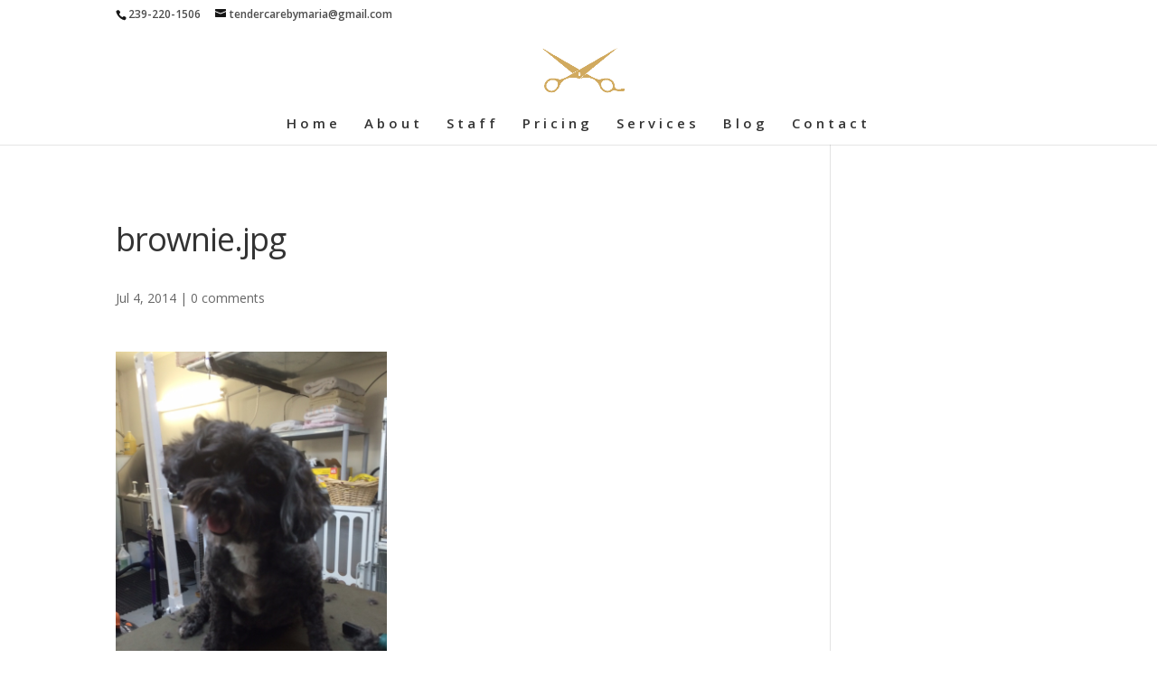

--- FILE ---
content_type: text/javascript
request_url: https://tendercarebymaria.com/wp-content/plugins/flexstyle/functions/scripts/main.js?ver=1.5.2
body_size: 5166
content:
function flexstyle_main() {

    function flexstyle_animated_letters(selector = '.fs-animated-title'){

        let titles = document.querySelectorAll(selector);

        titles.forEach(function(item, index) {
            
            var letters = item.querySelector('.fs-letters');

            if(item.classList.contains('no-fs-title')){
                letters.innerHTML = letters.textContent.replace(/\S/g, "<span class='fs-letter'>$&</span>");
            }
           
        })

       
        

    }

    function flexstyle_animated_title( source = 'front', backElement = ''){

        var titles = document.querySelectorAll('.fs-animated-title');

        
        var animatedTitlesMaker = function(titles){
            if(titles){
                titles.forEach(function(item, index) {

                    var eachLetter = item.querySelectorAll('.fs-letter');
                    var loopData = item.getAttribute('data-loop');
                    var loop = (loopData == 'true');
                    var launch = item.getAttribute('data-launch');
                    var orientation = item.getAttribute('data-orientation');
                    var outEffect;
                    (launch == "always")? item.classList.add("fs-ready") : item.classList.add("fs-scroll")
                    
        
                
                    
                    if(item.classList.contains('no-fs-title')){
        
        
                        /* ============= Animated Title Style 1 ===============*/
                        if(item.classList.contains('fs-style-1')){
                            
                            (orientation == 'both')? outEffect = item : outEffect = '';
        
                            var animation = anime.timeline({loop: loop})
                            .add({
                                targets:eachLetter,
                                scale: [0.3,1],
                                opacity: [0,1],
                                translateZ: 0,
                                easing: "easeOutExpo",
                                duration: 600,
                                delay: (el, i) => 70 * (i+1),
                                loopBegin: function(anim) {
                                    item.classList.remove("no-fs-title");;
                                },
                            }).add({
                                targets: outEffect,
                                opacity: 0,
                                duration: 1000,
                                easing: "easeOutExpo",
                                delay: 1000
                            });
                        }
        
                        /* ============= Animated Title Style 2 ===============*/
        
                        (orientation == 'both')? outEffect = item : outEffect = '';
        
                        if(item.classList.contains('fs-style-2')){
                            var animation = anime.timeline({loop: loop})
                            .add({
                                targets: eachLetter,
                                opacity: [0,1],
                                easing: "easeInOutQuad",
                                duration: 2250,
                                delay: (el, i) => 150 * (i+1),
                                loopBegin: function(anim) {
                                    item.classList.remove("no-fs-title");;
                                },
                            }).add({
                                targets: outEffect,
                                opacity: 0,
                                duration: 1000,
                                easing: "easeOutExpo",
                                delay: 1000
                            });
                        }
        
                        /* ============= Animated Title Style 3 ===============*/
                        if(item.classList.contains('fs-style-3')){
        
                            (orientation == 'both')? outEffect = item : outEffect = '';
        
                            var animation = anime.timeline({loop: loop})
                            .add({
                                targets: eachLetter,
                                translateY: ["1.1em", 0],
                                translateX: ["0.55em", 0],
                                translateZ: 0,
                                rotateZ: [180, 0],
                                duration: 750,
                                easing: "easeOutExpo",
                                delay: (el, i) => 50 * i,
                                loopBegin: function(anim) {
                                    item.classList.remove("no-fs-title");;
                                },
                            }).add({
                                targets: outEffect,
                                opacity: 0,
                                duration: 1000,
                                easing: "easeOutExpo",
                                delay: 1000
                            });
                        }
        
                        /* ============= Animated Title Style 4 ===============*/
                        if(item.classList.contains('fs-style-4')){
        
                            (orientation == 'both')? outEffect = item : outEffect = '';
        
                            var animation = anime.timeline({loop: loop})
                            .add({
                                targets: eachLetter,
                                scale: [0, 1],
                                duration: 1500,
                                elasticity: 600,
                                delay: (el, i) => 45 * (i+1),
                                loopBegin: function(anim) {
                                    item.classList.remove("no-fs-title");;
                                },
                            }).add({
                                targets: outEffect,
                                opacity: 0,
                                duration: 1000,
                                easing: "easeOutExpo",
                                delay: 1000
                            });
                        }
        
                        /* ============= Animated Title Style 5 ===============*/
                        if(item.classList.contains('fs-style-5')){
        
                            (orientation == 'both')? outEffect = item : outEffect = '';
        
                            var animation = anime.timeline({loop: loop})
                            .add({
                                targets: eachLetter,
                                rotateY: [-90, 0],
                                duration: 1300,
                                delay: (el, i) => 45 * i,
                                loopBegin: function(anim) {
                                    item.classList.remove("no-fs-title");;
                                },
                                }).add({
                                targets: outEffect,
                                opacity: 0,
                                duration: 1000,
                                easing: "easeOutExpo",
                                delay: 1000
                                });
                        }
        
                        /* ============= Animated Title Style 6 ===============*/
                        if(item.classList.contains('fs-style-6')){
        
                            (orientation == 'both')? outEffect = item : outEffect = '';
        
                            var animation = anime.timeline({loop: loop})
                            .add({
                                targets: eachLetter,
                                translateY: ["1.1em", 0],
                                translateZ: 0,
                                duration: 750,
                                delay: (el, i) => 50 * i,
                                loopBegin: function(anim) {
                                    item.classList.remove("no-fs-title");;
                                },
                            }).add({
                                targets: outEffect,
                                opacity: 0,
                                duration: 1000,
                                easing: "easeOutExpo",
                                delay: 1000,
                            });
                        }
        
        
                        /* ============= Animated Title Style 7 ===============*/
                        if(item.classList.contains('fs-style-7')){
        
                            (orientation == 'both')? outEffect = eachLetter : outEffect = '';
        
                            var animation = anime.timeline({loop: loop})
                            .add({
                                targets: eachLetter,
                                translateX: [40,0],
                                translateZ: 0,
                                opacity: [0,1],
                                easing: "easeOutExpo",
                                duration: 1200,
                                delay: (el, i) => 500 + 30 * i,
                                loopBegin: function(anim) {
                                    item.classList.remove("no-fs-title");;
                                },
                            }).add({
                                targets: outEffect,
                                translateX: [0,-30],
                                opacity: [1,0],
                                easing: "easeInExpo",
                                duration: 1100,
                                delay: (el, i) => 100 + 30 * i
                            });
                        }
        
        
                        /* ============= Animated Title Style 8 ===============*/
                        if(item.classList.contains('fs-style-8')){
        
                            (orientation == 'both')? outEffect = eachLetter : outEffect = '';
        
                            var animation = anime.timeline({loop: loop})
                            .add({
                                targets: eachLetter,
                                translateY: [100,0],
                                translateZ: 0,
                                opacity: [0,1],
                                easing: "easeOutExpo",
                                duration: 1400,
                                delay: (el, i) => 300 + 30 * i,
                                loopBegin: function(anim) {
                                    item.classList.remove("no-fs-title");;
                                },
                            }).add({
                                targets: outEffect,
                                translateY: [0,-100],
                                opacity: [1,0],
                                easing: "easeInExpo",
                                duration: 1200,
                                delay: (el, i) => 100 + 30 * i
                            });
            
                        }
        
        
                        /* ============= Animated Title Style 9 ===============*/
                        if(item.classList.contains('fs-style-9')){
        
                            (orientation == 'both')? outEffect = item : outEffect = '';
        
                            var animation = anime.timeline({loop: loop})
                            .add({
                                targets: eachLetter,
                                opacity: [0,1],
                                translateX: [40,0],
                                translateZ: 0,
                                scaleX: [0.3, 1],
                                easing: "easeOutExpo",
                                duration: 800,
                                offset: '-=600',
                                delay: (el, i) => 150 + 25 * i,
                                loopBegin: function(anim) {
                                    item.classList.remove("no-fs-title");;
                                },
                            }).add({
                                targets: outEffect,
                                opacity: 0,
                                duration: 1000,
                                easing: "easeOutExpo",
                                delay: 1000
                            });
            
                        }
        
                        /* ============= Animated Title Style 10 ===============*/
                        if(item.classList.contains('fs-style-10')){
        
                            (orientation == 'both')? outEffect = item : outEffect = '';
        
                            var animation = anime.timeline({loop: loop})
                            .add({
                                targets: eachLetter,
                                translateY: [-100,0],
                                easing: "easeOutExpo",
                                duration: 1400,
                                delay: (el, i) => 30 * i,
                                loopBegin: function(anim) {
                                    item.classList.remove("no-fs-title");;
                                },
                            }).add({
                                targets: outEffect,
                                opacity: 0,
                                duration: 1000,
                                easing: "easeOutExpo",
                                delay: 1000
                            });
                        }
        
        
        
                        if(animation){
                            animation.pause();
                            if(item.classList.contains('fs-ready')){
                                animation.play();
                            }
                        }
        
                        window.addEventListener('scroll', function(){
                            var element = jQuery(item);
        
                            var windowHeight = window.outerHeight;
                            var scrollY = window.scrollY;
                            var elementOffset = element.offset();
                            var elementTop = elementOffset.top;
                            var elementHeight = element.outerHeight();
        
                        // console.log(windowHeight);
                        //  console.log(scrollY);
                        // console.log(elementTop);
                        // console.log(elementHeight);
        
                            if(item.classList.contains('fs-scroll')){
                                if((windowHeight + scrollY) > (elementTop + (windowHeight/2))){
                                    animation.play();
                                    item.classList.remove('fs-scroll');
                                }
                            }
                        
                            
                        })
                        
        
                    
        
                    
        
                    }
                
        
        
                    
                })
            }
        } // end of animatedTitlesMaker

                 
        flexstyle_animated_letters();
        animatedTitlesMaker(titles);


    }


    function flexstyle_particles_button(source = "back", backElement = ''){

        var elements = document.querySelectorAll('.fs-particles-button');
        
        var flexstyleParticlesMaker = function(item){
            if(item && item.parentNode){
                
            

                var effect = item.parentNode.getAttribute('data-effect');
                var color = item.parentNode.getAttribute('data-particles');
                var target = '';
                if(item.getAttribute('target')){
                    target = item.getAttribute('target');
                }

                var url = item.getAttribute('href');
                var completeParticles = "";
                completeParticles = function(){
                    if(source == "front" && url != ''){
                        if(target == '_blank'){
                            window.open(url,'_blank');
                        }
                        else {
                            window.location = url;    
                        }
                        
                    }
                }
                

                var options = [
                    {},
                    {
                        type: 'triangle',
                        easing: 'easeOutQuart',
                        size: 6,
                        particlesAmountCoefficient: 4,
                        oscillationCoefficient: 2,
                        color: color,
                        complete: completeParticles
                    },
                    {
                        type: 'rectangle',
                        duration: 500,
                        easing: 'easeOutQuad',
                        color: color,
                        direction: 'top',
                        size: 8,
                        complete: completeParticles
                    },
                    {
                        direction: 'right',
                        size: 4,
                        speed: 1,
                        color: color,
                        particlesAmountCoefficient: 1.5,
                        oscillationCoefficient: 1,
                        complete: completeParticles
                    },
                    {
                        duration: 1300,
                        easing: 'easeInExpo',
                        size: 3,
                        speed: 1,
                        particlesAmountCoefficient: 10,
                        oscillationCoefficient: 1,
                        color: color,
                        complete: completeParticles
                    },
                    {
                        direction: 'bottom',
                        duration: 1000,
                        easing: 'easeInExpo',
                        color: color,
                        complete: completeParticles
                    },
                    {
                        type: 'triangle',
                        style: 'stroke',
                        direction: 'top',
                        size: 5,
                        color: color,
                        duration: 1400,
                        speed: 1.5,
                        oscillationCoefficient: 15,
                        direction: 'right',
                        complete: completeParticles
                    },
                    {
                        duration: 500,
                        easing: 'easeOutQuad',
                        speed: .1,
                        particlesAmountCoefficient: 10,
                        oscillationCoefficient: 80,
                        color: color,
                        complete: completeParticles
                    },
                    {
                        direction: 'right',
                        size: 4,
                        color: color,
                        duration: 1200,
                        easing: 'easeInCubic',
                        particlesAmountCoefficient: 8,
                        speed: 0.4,
                        oscillationCoefficient: 1,
                        complete: completeParticles
                    },
                    {
                        style: 'stroke',
                        color: color,
                        direction: 'bottom',
                        duration: 1200,
                        easing: 'easeOutSine',
                        speed: .7,
                        oscillationCoefficient: 5,
                        complete: completeParticles
                    },
                    {
                        type: 'triangle',
                        easing: 'easeOutSine',
                        size: 3,
                        duration: 800,
                        particlesAmountCoefficient: 7,
                        speed: 3,
                        oscillationCoefficient: 1, 
                        color: color,
                        complete: completeParticles
                    }

                ];


                var particles = new Particles(item, options[effect]);
                
                item.addEventListener('click', function(e){
                    e.preventDefault();
                    this.style.transform = "none";
                    this.classList.add('fs-particles-button-fix');
                    particles.disintegrate();
                    
                })

            }
          
        } // end of flexstyleparticlesmaker

     
        if(source === 'front'){
                
            elements.forEach(function(item, index){

                flexstyleParticlesMaker(item);

            }); // end of foreach
    
        }
        else if(source === 'back'){
                flexstyleParticlesMaker(backElement);
        }

    }




    function flexstyle_cube(source = 'back', backElement = ''){
       
        var elements = document.querySelectorAll('.fs-cube-wrapper');
    
        var flexstyleCubeMaker = function(item){
            if(item){
            
                var rotation = (item.parentNode.getAttribute('data-rotation') == 'right')? true : false;
                var pause = (item.parentNode.getAttribute('data-pause') == 'yes')? true : false;
                var speed = item.parentNode.getAttribute('data-speed');


                item.classList.remove('fs-display-none-class');
                
            
                    var innerElements = item.querySelectorAll('.flexstyle_cubeChild');
                    if(innerElements.length > 0 || source == 'back'){
                
                        innerElements.forEach(function(innerItem){
                            var moduleInner = innerItem.querySelector('.et_pb_module_inner');
            

                            if(source == 'front'){
                                moduleInner.style.position = "static";
                            }
                            
                            
                            if(innerItem.offsetHeight > itemSize){
                                itemSize = innerItem.offsetHeight;
                            }
                            
                        })
                    }
                    item.style.height = itemSize+'px';

                
                
                
        
                
                jQuery(item).flipbox({      // custom options
                    vertical: false,
                    index: 0,
                    animationDuration: 400,
                    animationEasing: 'ease',
                    autoplay: true,
                    autoplayReverse: rotation,
                    autoplayWaitDuration: speed,
                    autoplayPauseOnHover: pause
                }); 
            }

        } // end of flexstyleCubeMaker
            
            

            var itemSize = 5;

            if(source === 'front'){
                elements.forEach(function(item, index){
                    flexstyleCubeMaker(item);
                }) // end of foreach
            }
            else if(source === 'back') {
                flexstyleCubeMaker(backElement);      
            }


    }



    function flexstyle_baraja(source = 'front', backElement = ''){

       
        var elements = document.querySelectorAll('.fs-baraja-wrapper');
        var customEvent = new CustomEvent("barajaTrigger", { "detail": "Example of an event" });
       

        var barajaFan = function (baraja){
            baraja.fan( {
                speed : 500,
                easing : 'ease-out',
                range : 90,
                direction : 'right',
                origin : { x : 25, y : 100 },
                center : true,
                translation : 0
            } );
        }

        var flexstyleBarajaMaker = function(element){
            if(element){

                var barajaEvent = 'click';
                var barajaOpener = element.parentNode.querySelector('.fs-baraja-button');
                var barajaTrigger = element.parentNode.getAttribute('data-trigger');
                var barajaCustom = element.parentNode.getAttribute('data-custom');
                var parentWidth = element.parentNode.offsetWidth;
            
                element.style.display = "none";
            
                if(barajaTrigger == "custom" && barajaCustom != ''){
                    if(document.querySelector(barajaCustom)){
                        barajaOpener = document.querySelector(barajaCustom);
                    }
                    
                }
            
                else if(barajaTrigger == "pageload"){
                
            
                    barajaOpener = document;
                    barajaEvent = 'barajaTrigger';
                
                }
            
                else if(barajaTrigger == "scroll"){
                
            
                    barajaOpener = window;
                    barajaEvent = 'scroll';
                
                }
            
                
                                
                            
                
            
                jQuery(element).find('.flexstyle_barajaChild').each(function(){
                    if(!jQuery(this).parent().hasClass('fs-baraja-item')){
                        jQuery(this).wrap('<li class="fs-baraja-item"></li>');
                    }
            
                    element.style.display = "";
                    if(jQuery(this).outerHeight() > itemSize){
                        itemSize = jQuery(this).outerHeight();
                    }
            
                    
                    
                })
                element.style.height = itemSize+'px';
                element.style.width = (parentWidth*0.5)+'px';
                
                var baraja = jQuery(element).baraja();
            
                
            
            
                barajaOpener.addEventListener(barajaEvent, function(e){
                    if(e.type == 'click'){
                        e.preventDefault();
                        barajaFan(baraja);
                    }
                    else if (e.type == 'scroll'){
                        var _self = jQuery(element);
            
                        var windowHeight = window.outerHeight;
                        var scrollY = window.scrollY;
                        var elementOffset = _self.offset();
                        var elementTop = elementOffset.top;
                        var elementHeight = _self.outerHeight();
            
                    
            
                        if(element.classList.contains('fs-scroll')){
                            if((windowHeight + scrollY) > (elementTop + (windowHeight/2))){
                                barajaFan(baraja);
                                element.classList.remove('fs-scroll');
                            }
                        }
            
                    }
                    
                    
                }) 
            
            
                if(baraja){
                    if(barajaTrigger == "pageload"){
                        barajaFan(baraja);
                    }
                    
                }
            
        
            
        
            }
        
        } // end of flexstyleBarajaMaker

        var itemSize = 5;

        if(source === 'front'){
            elements.forEach(function(item, index){
                        flexstyleBarajaMaker(item);
            }); // end of foreach
        }
        else if(source === 'back'){
             flexstyleBarajaMaker(backElement); 
        }

    }

    function flexstyle_oridomi(source = 'front', backElement = ''){
        var elements = document.querySelectorAll('.fs-oridomi-wrapper');

        var flexstyleOridomiMaker = function(element){
            if(element){
                var elementHeight = element.offsetHeight;
                    var initEffect = element.getAttribute('data-initeffect');
                    var angle = element.getAttribute('data-initangle');
                    var scrollEffect = element.getAttribute('data-scrolleffect');
                    var scrollAngle = element.getAttribute('data-scrollangle');
                    var scrollOff = element.getAttribute('data-scrolloff');
                    var selector = element.getAttribute('data-selector');
                    var panels = element.getAttribute('data-panels');
                    var oriDomiSelector; 
                    (selector == 'content')? oriDomiSelector = element : oriDomiSelector = element.parentNode.parentNode.querySelector('.fs-oridomi-premade-overlay');


                    var folded = new OriDomi(oriDomiSelector, {
                        vPanels:          parseInt(panels), 
                        hPanels:          parseInt(panels),   
                    });
                    

                    if(selector == 'overlay'){
                        jQuery(element).parents('.fs-oridomi-main-wrapper').addClass('flexstyle_oridomi_absolute');

                        jQuery(element).parents('.flexstyle_oridomi').find('.et_pb_module_inner').css('height', elementHeight+'px');
                        jQuery(element).parents('.flexstyle_oridomi').find('.fs-oridomi-premade-overlay').css({height: elementHeight+'px'});

                        var overlayContent = jQuery(element).parents('.flexstyle_oridomi').find('.fs-oridomi-premade-overlay-content');
                        var overlayContentHeight = overlayContent.outerHeight();

                        overlayContent.css({marginTop: (elementHeight/2) - (overlayContentHeight/2) +'px'});
                        
                    }
                
                    
                    folded[initEffect](angle, function(event, instance) {
                    
                
                    });
                

                    if(scrollEffect != 'none'){
                        window.addEventListener('scroll', function(){
                            
                            var elementScrolled = jQuery(element);

                            var windowHeight = window.outerHeight;
                            var scrollY = window.scrollY;
                            var elementScrolledOffset = elementScrolled.offset();
                            var elementScrolledTop = elementScrolledOffset.top;
                            var elementScrolledHeight = elementScrolled.outerHeight();
                            

                        
                                if((windowHeight + scrollY) > (elementScrolledTop + (windowHeight/2)) && (windowHeight + scrollY) < (elementScrolledTop + elementScrolledHeight + (windowHeight/2))){
                                    element.classList.add('fs-oridomi-scrolled');
                                    folded[scrollEffect](scrollAngle);
                                    
                                }
                                else if(scrollOff == 'yes' && element.classList.contains('fs-oridomi-scrolled')){
                                    if((elementScrolledTop + elementScrolledHeight) > ((windowHeight *0.9) + scrollY) || (elementScrolledTop) < ((windowHeight *0.1) + scrollY) ){
                                        folded[initEffect](angle);
                                        element.classList.remove('fs-oridomi-scrolled');
                                    }
                                }
                                


                        })
                    }
            } // end of if element

        }   // end of flexstyleOridomiMaker

        

        if(source === 'front'){
            elements.forEach(function(item, index){
                    flexstyleOridomiMaker(item);                                    
            })
        }
        else if(source === 'back'){
            flexstyleOridomiMaker(backElement); 
        }


        


    }

    function flexstyle_rating(source = 'front', backElement = ''){

        var elements = document.querySelectorAll('.fs-rating-wrapper');
        var flexstyleRatingMaker = function(element){
            if(element){
                var idValue = `flexstyle-rating-id-${Math.floor((Math.random() * 1000) + 1) + Math.random().toString(36).substring(2, 15)}`;
                element.id = idValue;
                var ratingModule = idValue;
                var ratingElement = element.querySelector('select'); 
                var style = element.getAttribute('data-theme');
                var initial = element.getAttribute('data-rating');
                var color1 = element.getAttribute('data-color1');
                var color2 = element.getAttribute('data-color2');
                var size = element.getAttribute('data-size');
                var current = element.getAttribute('data-current');
                var currentColor = element.getAttribute('data-currentcolor');
                var pillColor = element.getAttribute('data-pillcolor');
                var alignment = element.getAttribute('data-alignment');
                var reverse = false;
                if(style == 'bars-horizontal'){
                    reverse = true;
                }

                var showSelectedRating = true;
                if(current == 'no'){
                    showSelectedRating = false;
                }

                var showValues = false;
                if(style == 'bars-pill'){
                    showValues = true;
                    showSelectedRating = false;
                }


                var ratingCustomCSS = element.querySelector('.fs-rating-styles');
                ratingCustomCSS.innerHTML = '';

                jQuery(ratingElement).barrating({
                    theme: style,
                    initialRating: initial,
                    readonly: true,
                    showValues: showValues,
                    showSelectedRating: showSelectedRating,
                    reverse: reverse
                });
                

                var baseWidth = baseHeight = 28;

                if(style == 'bars-1to10'){
                    baseWidth = 12;
                    baseHeight = 28;
                }
                else if(style == 'bars-horizontal'){
                    baseWidth = 120;
                    baseHeight = 5;
                }
                else if(style == 'bars-movie'){
                    baseWidth = 60;
                    baseHeight = 8;
                }


                var ratingWidth = parseInt(baseWidth * parseFloat(size));
                var ratingHeight = parseInt(baseHeight * parseFloat(size));
                var fontSize = ratingHeight;
                var lineHeight = ratingHeight;

                if(style == 'bars-movie'){
                    fontSize = lineHeight = parseInt(ratingHeight * 2.5);
                }
                else if(style == 'bars-horizontal'){
                    fontSize = lineHeight = parseInt(ratingHeight * 3);

                }
                else if(style == 'bars-1to10' || style == 'bars-reversed'){
                    fontSize = parseInt(ratingHeight * 0.5);
                }
                
                ratingCustomCSS.innerHTML = 
                `
                #${ratingModule} .br-wrapper {
                    text-align: ${alignment}; 
                } 

                #${ratingModule} .br-widget a {
                    height: ${ratingHeight}px; 
                    width:${ratingWidth}px; 
                    line-height:${ratingHeight}px;
                    font-size: ${ratingHeight}px;
                    background-color: ${color2};
                    color: ${pillColor}; 
                } 
                #${ratingModule} .br-widget a.br-selected {
                    background-color: ${color1};
                } 
                #${ratingModule} .br-theme-fontawesome-stars .br-widget a.br-selected, 
                #${ratingModule} .br-theme-fontawesome-stars .br-widget a,
                #${ratingModule} .br-theme-css-stars .br-widget a.br-selected,
                #${ratingModule} .br-theme-css-stars .br-widget a {
                    background-color: transparent;
                } 

                #${ratingModule} .br-widget a:after {
                    color: ${color2};
                } 

                #${ratingModule} .br-widget a.br-selected:after {
                    color: ${color1};
                } 

                #${ratingModule} .br-widget .br-current-rating  {
                    height: ${lineHeight}px; 
                    line-height:${lineHeight}px;
                    font-size: ${fontSize}px;
                    color: ${currentColor}; 
                } 

                `;
            
            
            

                

            }

        } // end of flexstyleRatingMaker
        

        if(source === 'front'){
            elements.forEach(function(item, index){
                    flexstyleRatingMaker(item);                                    
            })
        }
        else if(source === 'back'){
            flexstyleRatingMaker(backElement); 
        }


        


    } // end of flexstyle_rating
  
  
   
  
    return {

        flexstyle_animated_title: flexstyle_animated_title,
        flexstyle_particles_button: flexstyle_particles_button,
        flexstyle_cube: flexstyle_cube,
        flexstyle_baraja: flexstyle_baraja,
        flexstyle_oridomi: flexstyle_oridomi,
        flexstyle_rating: flexstyle_rating,
    }
} 
  
  
  
  
  
  
jQuery(document).ready(function () {

    flexstyle_main().flexstyle_animated_title();
    flexstyle_main().flexstyle_particles_button('front');
    flexstyle_main().flexstyle_cube('front');
    flexstyle_main().flexstyle_baraja('front');
    flexstyle_main().flexstyle_oridomi('front');
    flexstyle_main().flexstyle_rating('front');
});
  